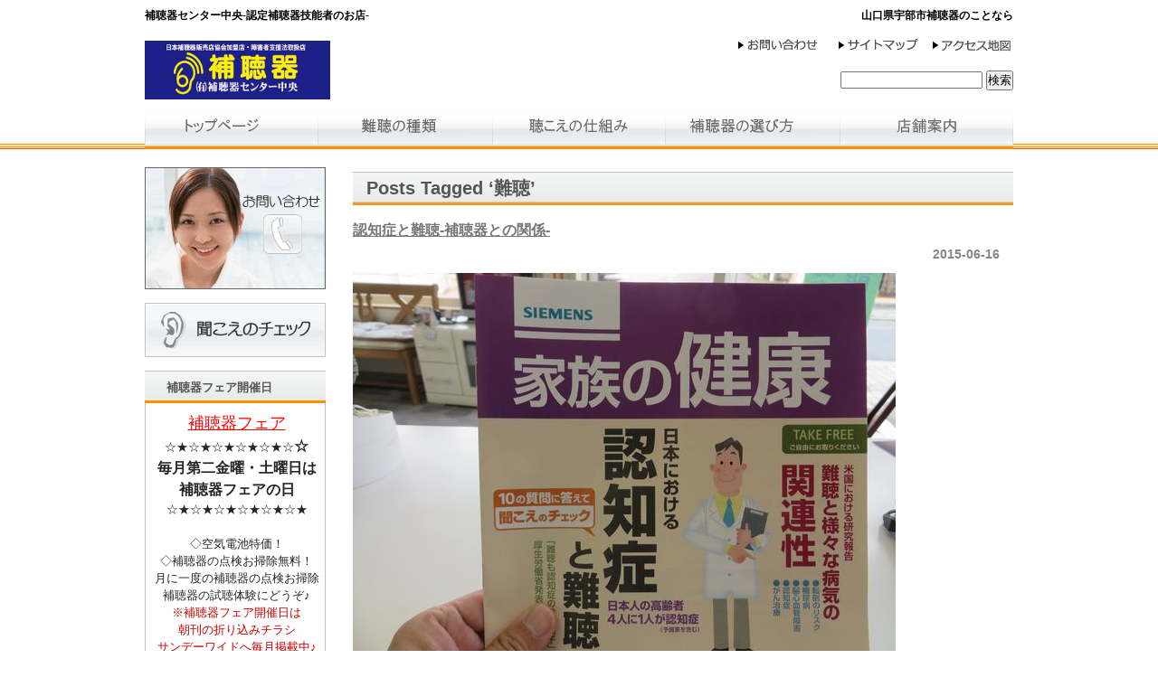

--- FILE ---
content_type: text/html; charset=UTF-8
request_url: https://mimi1334.com/tag/%E9%9B%A3%E8%81%B4/
body_size: 9708
content:
<!DOCTYPE html PUBLIC "-//W3C//DTD XHTML 1.0 Transitional//EN" "http://www.w3.org/TR/xhtml1/DTD/xhtml1-transitional.dtd">
<html xmlns="http://www.w3.org/1999/xhtml" lang="ja">

<head profile="http://gmpg.org/xfn/11">
<meta http-equiv="Content-Type" content="text/html; charset=UTF-8" />
<meta http-equiv="content-style-type" content="text/css" />
<meta http-equiv="content-script-type" content="text/javascript" />
<title>難聴 - 補聴器センター中央-認定補聴器技能者のお店-</title>
<link rel="stylesheet" href="https://mimi1334.com/wp-content/themes/theme219/style.css" type="text/css" media="screen" />
<link rel="alternate" type="application/atom+xml" title="補聴器センター中央-認定補聴器技能者のお店- Atom Feed" href="https://mimi1334.com/feed/atom/" />
<link rel="alternate" type="application/rss+xml" title="補聴器センター中央-認定補聴器技能者のお店- RSS Feed" href="https://mimi1334.com/feed/" />
<link rel="pingback" href="https://mimi1334.com/xmlrpc.php" />
<meta name='robots' content='max-image-preview:large' />
<link rel='dns-prefetch' href='//s.w.org' />
<link rel="alternate" type="application/rss+xml" title="補聴器センター中央-認定補聴器技能者のお店- &raquo; 難聴 タグのフィード" href="https://mimi1334.com/tag/%e9%9b%a3%e8%81%b4/feed/" />
<script type="text/javascript">
window._wpemojiSettings = {"baseUrl":"https:\/\/s.w.org\/images\/core\/emoji\/14.0.0\/72x72\/","ext":".png","svgUrl":"https:\/\/s.w.org\/images\/core\/emoji\/14.0.0\/svg\/","svgExt":".svg","source":{"concatemoji":"https:\/\/mimi1334.com\/wp-includes\/js\/wp-emoji-release.min.js?ver=6.0"}};
/*! This file is auto-generated */
!function(e,a,t){var n,r,o,i=a.createElement("canvas"),p=i.getContext&&i.getContext("2d");function s(e,t){var a=String.fromCharCode,e=(p.clearRect(0,0,i.width,i.height),p.fillText(a.apply(this,e),0,0),i.toDataURL());return p.clearRect(0,0,i.width,i.height),p.fillText(a.apply(this,t),0,0),e===i.toDataURL()}function c(e){var t=a.createElement("script");t.src=e,t.defer=t.type="text/javascript",a.getElementsByTagName("head")[0].appendChild(t)}for(o=Array("flag","emoji"),t.supports={everything:!0,everythingExceptFlag:!0},r=0;r<o.length;r++)t.supports[o[r]]=function(e){if(!p||!p.fillText)return!1;switch(p.textBaseline="top",p.font="600 32px Arial",e){case"flag":return s([127987,65039,8205,9895,65039],[127987,65039,8203,9895,65039])?!1:!s([55356,56826,55356,56819],[55356,56826,8203,55356,56819])&&!s([55356,57332,56128,56423,56128,56418,56128,56421,56128,56430,56128,56423,56128,56447],[55356,57332,8203,56128,56423,8203,56128,56418,8203,56128,56421,8203,56128,56430,8203,56128,56423,8203,56128,56447]);case"emoji":return!s([129777,127995,8205,129778,127999],[129777,127995,8203,129778,127999])}return!1}(o[r]),t.supports.everything=t.supports.everything&&t.supports[o[r]],"flag"!==o[r]&&(t.supports.everythingExceptFlag=t.supports.everythingExceptFlag&&t.supports[o[r]]);t.supports.everythingExceptFlag=t.supports.everythingExceptFlag&&!t.supports.flag,t.DOMReady=!1,t.readyCallback=function(){t.DOMReady=!0},t.supports.everything||(n=function(){t.readyCallback()},a.addEventListener?(a.addEventListener("DOMContentLoaded",n,!1),e.addEventListener("load",n,!1)):(e.attachEvent("onload",n),a.attachEvent("onreadystatechange",function(){"complete"===a.readyState&&t.readyCallback()})),(e=t.source||{}).concatemoji?c(e.concatemoji):e.wpemoji&&e.twemoji&&(c(e.twemoji),c(e.wpemoji)))}(window,document,window._wpemojiSettings);
</script>
<style type="text/css">
img.wp-smiley,
img.emoji {
	display: inline !important;
	border: none !important;
	box-shadow: none !important;
	height: 1em !important;
	width: 1em !important;
	margin: 0 0.07em !important;
	vertical-align: -0.1em !important;
	background: none !important;
	padding: 0 !important;
}
</style>
	<link rel='stylesheet' id='wp-block-library-css'  href='https://mimi1334.com/wp-includes/css/dist/block-library/style.min.css?ver=6.0' type='text/css' media='all' />
<style id='global-styles-inline-css' type='text/css'>
body{--wp--preset--color--black: #000000;--wp--preset--color--cyan-bluish-gray: #abb8c3;--wp--preset--color--white: #ffffff;--wp--preset--color--pale-pink: #f78da7;--wp--preset--color--vivid-red: #cf2e2e;--wp--preset--color--luminous-vivid-orange: #ff6900;--wp--preset--color--luminous-vivid-amber: #fcb900;--wp--preset--color--light-green-cyan: #7bdcb5;--wp--preset--color--vivid-green-cyan: #00d084;--wp--preset--color--pale-cyan-blue: #8ed1fc;--wp--preset--color--vivid-cyan-blue: #0693e3;--wp--preset--color--vivid-purple: #9b51e0;--wp--preset--gradient--vivid-cyan-blue-to-vivid-purple: linear-gradient(135deg,rgba(6,147,227,1) 0%,rgb(155,81,224) 100%);--wp--preset--gradient--light-green-cyan-to-vivid-green-cyan: linear-gradient(135deg,rgb(122,220,180) 0%,rgb(0,208,130) 100%);--wp--preset--gradient--luminous-vivid-amber-to-luminous-vivid-orange: linear-gradient(135deg,rgba(252,185,0,1) 0%,rgba(255,105,0,1) 100%);--wp--preset--gradient--luminous-vivid-orange-to-vivid-red: linear-gradient(135deg,rgba(255,105,0,1) 0%,rgb(207,46,46) 100%);--wp--preset--gradient--very-light-gray-to-cyan-bluish-gray: linear-gradient(135deg,rgb(238,238,238) 0%,rgb(169,184,195) 100%);--wp--preset--gradient--cool-to-warm-spectrum: linear-gradient(135deg,rgb(74,234,220) 0%,rgb(151,120,209) 20%,rgb(207,42,186) 40%,rgb(238,44,130) 60%,rgb(251,105,98) 80%,rgb(254,248,76) 100%);--wp--preset--gradient--blush-light-purple: linear-gradient(135deg,rgb(255,206,236) 0%,rgb(152,150,240) 100%);--wp--preset--gradient--blush-bordeaux: linear-gradient(135deg,rgb(254,205,165) 0%,rgb(254,45,45) 50%,rgb(107,0,62) 100%);--wp--preset--gradient--luminous-dusk: linear-gradient(135deg,rgb(255,203,112) 0%,rgb(199,81,192) 50%,rgb(65,88,208) 100%);--wp--preset--gradient--pale-ocean: linear-gradient(135deg,rgb(255,245,203) 0%,rgb(182,227,212) 50%,rgb(51,167,181) 100%);--wp--preset--gradient--electric-grass: linear-gradient(135deg,rgb(202,248,128) 0%,rgb(113,206,126) 100%);--wp--preset--gradient--midnight: linear-gradient(135deg,rgb(2,3,129) 0%,rgb(40,116,252) 100%);--wp--preset--duotone--dark-grayscale: url('#wp-duotone-dark-grayscale');--wp--preset--duotone--grayscale: url('#wp-duotone-grayscale');--wp--preset--duotone--purple-yellow: url('#wp-duotone-purple-yellow');--wp--preset--duotone--blue-red: url('#wp-duotone-blue-red');--wp--preset--duotone--midnight: url('#wp-duotone-midnight');--wp--preset--duotone--magenta-yellow: url('#wp-duotone-magenta-yellow');--wp--preset--duotone--purple-green: url('#wp-duotone-purple-green');--wp--preset--duotone--blue-orange: url('#wp-duotone-blue-orange');--wp--preset--font-size--small: 13px;--wp--preset--font-size--medium: 20px;--wp--preset--font-size--large: 36px;--wp--preset--font-size--x-large: 42px;}.has-black-color{color: var(--wp--preset--color--black) !important;}.has-cyan-bluish-gray-color{color: var(--wp--preset--color--cyan-bluish-gray) !important;}.has-white-color{color: var(--wp--preset--color--white) !important;}.has-pale-pink-color{color: var(--wp--preset--color--pale-pink) !important;}.has-vivid-red-color{color: var(--wp--preset--color--vivid-red) !important;}.has-luminous-vivid-orange-color{color: var(--wp--preset--color--luminous-vivid-orange) !important;}.has-luminous-vivid-amber-color{color: var(--wp--preset--color--luminous-vivid-amber) !important;}.has-light-green-cyan-color{color: var(--wp--preset--color--light-green-cyan) !important;}.has-vivid-green-cyan-color{color: var(--wp--preset--color--vivid-green-cyan) !important;}.has-pale-cyan-blue-color{color: var(--wp--preset--color--pale-cyan-blue) !important;}.has-vivid-cyan-blue-color{color: var(--wp--preset--color--vivid-cyan-blue) !important;}.has-vivid-purple-color{color: var(--wp--preset--color--vivid-purple) !important;}.has-black-background-color{background-color: var(--wp--preset--color--black) !important;}.has-cyan-bluish-gray-background-color{background-color: var(--wp--preset--color--cyan-bluish-gray) !important;}.has-white-background-color{background-color: var(--wp--preset--color--white) !important;}.has-pale-pink-background-color{background-color: var(--wp--preset--color--pale-pink) !important;}.has-vivid-red-background-color{background-color: var(--wp--preset--color--vivid-red) !important;}.has-luminous-vivid-orange-background-color{background-color: var(--wp--preset--color--luminous-vivid-orange) !important;}.has-luminous-vivid-amber-background-color{background-color: var(--wp--preset--color--luminous-vivid-amber) !important;}.has-light-green-cyan-background-color{background-color: var(--wp--preset--color--light-green-cyan) !important;}.has-vivid-green-cyan-background-color{background-color: var(--wp--preset--color--vivid-green-cyan) !important;}.has-pale-cyan-blue-background-color{background-color: var(--wp--preset--color--pale-cyan-blue) !important;}.has-vivid-cyan-blue-background-color{background-color: var(--wp--preset--color--vivid-cyan-blue) !important;}.has-vivid-purple-background-color{background-color: var(--wp--preset--color--vivid-purple) !important;}.has-black-border-color{border-color: var(--wp--preset--color--black) !important;}.has-cyan-bluish-gray-border-color{border-color: var(--wp--preset--color--cyan-bluish-gray) !important;}.has-white-border-color{border-color: var(--wp--preset--color--white) !important;}.has-pale-pink-border-color{border-color: var(--wp--preset--color--pale-pink) !important;}.has-vivid-red-border-color{border-color: var(--wp--preset--color--vivid-red) !important;}.has-luminous-vivid-orange-border-color{border-color: var(--wp--preset--color--luminous-vivid-orange) !important;}.has-luminous-vivid-amber-border-color{border-color: var(--wp--preset--color--luminous-vivid-amber) !important;}.has-light-green-cyan-border-color{border-color: var(--wp--preset--color--light-green-cyan) !important;}.has-vivid-green-cyan-border-color{border-color: var(--wp--preset--color--vivid-green-cyan) !important;}.has-pale-cyan-blue-border-color{border-color: var(--wp--preset--color--pale-cyan-blue) !important;}.has-vivid-cyan-blue-border-color{border-color: var(--wp--preset--color--vivid-cyan-blue) !important;}.has-vivid-purple-border-color{border-color: var(--wp--preset--color--vivid-purple) !important;}.has-vivid-cyan-blue-to-vivid-purple-gradient-background{background: var(--wp--preset--gradient--vivid-cyan-blue-to-vivid-purple) !important;}.has-light-green-cyan-to-vivid-green-cyan-gradient-background{background: var(--wp--preset--gradient--light-green-cyan-to-vivid-green-cyan) !important;}.has-luminous-vivid-amber-to-luminous-vivid-orange-gradient-background{background: var(--wp--preset--gradient--luminous-vivid-amber-to-luminous-vivid-orange) !important;}.has-luminous-vivid-orange-to-vivid-red-gradient-background{background: var(--wp--preset--gradient--luminous-vivid-orange-to-vivid-red) !important;}.has-very-light-gray-to-cyan-bluish-gray-gradient-background{background: var(--wp--preset--gradient--very-light-gray-to-cyan-bluish-gray) !important;}.has-cool-to-warm-spectrum-gradient-background{background: var(--wp--preset--gradient--cool-to-warm-spectrum) !important;}.has-blush-light-purple-gradient-background{background: var(--wp--preset--gradient--blush-light-purple) !important;}.has-blush-bordeaux-gradient-background{background: var(--wp--preset--gradient--blush-bordeaux) !important;}.has-luminous-dusk-gradient-background{background: var(--wp--preset--gradient--luminous-dusk) !important;}.has-pale-ocean-gradient-background{background: var(--wp--preset--gradient--pale-ocean) !important;}.has-electric-grass-gradient-background{background: var(--wp--preset--gradient--electric-grass) !important;}.has-midnight-gradient-background{background: var(--wp--preset--gradient--midnight) !important;}.has-small-font-size{font-size: var(--wp--preset--font-size--small) !important;}.has-medium-font-size{font-size: var(--wp--preset--font-size--medium) !important;}.has-large-font-size{font-size: var(--wp--preset--font-size--large) !important;}.has-x-large-font-size{font-size: var(--wp--preset--font-size--x-large) !important;}
</style>
<link rel='stylesheet' id='contact-form-7-css'  href='https://mimi1334.com/wp-content/plugins/contact-form-7/includes/css/styles.css?ver=5.6' type='text/css' media='all' />
<link rel='stylesheet' id='post-list-style-css'  href='https://mimi1334.com/wp-content/plugins/post-list-generator/post-list-generator.css?ver=1.3.0' type='text/css' media='all' />
<link rel='stylesheet' id='whats-new-style-css'  href='https://mimi1334.com/wp-content/plugins/whats-new-genarator/whats-new.css?ver=2.0.2' type='text/css' media='all' />
<link rel='stylesheet' id='wordpress-popular-posts-css-css'  href='https://mimi1334.com/wp-content/plugins/wordpress-popular-posts/assets/css/wpp.css?ver=5.5.1' type='text/css' media='all' />
<script type='text/javascript' src='https://mimi1334.com/wp-includes/js/jquery/jquery.min.js?ver=3.6.0' id='jquery-core-js'></script>
<script type='text/javascript' src='https://mimi1334.com/wp-includes/js/jquery/jquery-migrate.min.js?ver=3.3.2' id='jquery-migrate-js'></script>
<script type='text/javascript' id='post-list-js-js-extra'>
/* <![CDATA[ */
var PLG_Setting = {"ajaxurl":"https:\/\/mimi1334.com\/wp-admin\/admin-ajax.php","action":"get_post_ajax","plg_dateformat":"Y\u5e74n\u6708j\u65e5","next_page":"1"};
/* ]]> */
</script>
<script type='text/javascript' src='https://mimi1334.com/wp-content/plugins/post-list-generator/next-page.js?ver=1.3.0' id='post-list-js-js'></script>
<script type='application/json' id='wpp-json'>
{"sampling_active":0,"sampling_rate":100,"ajax_url":"https:\/\/mimi1334.com\/wp-json\/wordpress-popular-posts\/v1\/popular-posts","api_url":"https:\/\/mimi1334.com\/wp-json\/wordpress-popular-posts","ID":0,"token":"5cca7a15ef","lang":0,"debug":0}
</script>
<script type='text/javascript' src='https://mimi1334.com/wp-content/plugins/wordpress-popular-posts/assets/js/wpp.min.js?ver=5.5.1' id='wpp-js-js'></script>
<link rel="https://api.w.org/" href="https://mimi1334.com/wp-json/" /><link rel="alternate" type="application/json" href="https://mimi1334.com/wp-json/wp/v2/tags/80" /><link rel="EditURI" type="application/rsd+xml" title="RSD" href="https://mimi1334.com/xmlrpc.php?rsd" />
<link rel="wlwmanifest" type="application/wlwmanifest+xml" href="https://mimi1334.com/wp-includes/wlwmanifest.xml" /> 
<meta name="generator" content="WordPress 6.0" />
            <style id="wpp-loading-animation-styles">@-webkit-keyframes bgslide{from{background-position-x:0}to{background-position-x:-200%}}@keyframes bgslide{from{background-position-x:0}to{background-position-x:-200%}}.wpp-widget-placeholder,.wpp-widget-block-placeholder{margin:0 auto;width:60px;height:3px;background:#dd3737;background:linear-gradient(90deg,#dd3737 0%,#571313 10%,#dd3737 100%);background-size:200% auto;border-radius:3px;-webkit-animation:bgslide 1s infinite linear;animation:bgslide 1s infinite linear}</style>
            </head>

<body>

<!-- ヘッダー -->
<div id="header">

	<h1>補聴器センター中央-認定補聴器技能者のお店-</h1>
	<h2>山口県宇部市補聴器のことなら</h2>

	<!-- ロゴ -->
	<h3><a href="https://mimi1334.com"><img src="https://mimi1334.com/wp-content/themes/theme219/images/logo.png" alt="宇部補聴器センター中央" width="205" height="65" /></a></h3>
	<!-- / ロゴ -->

	<!-- トップナビゲーション -->
	<ul>
		<li><a href="https://mimi1334.com/contact/" id="contact"><span class="top-menu">お問い合わせ</span></a></li>
		<li><a href="https://mimi1334.com/sitemap/" id="sitemap"><span class="top-menu">サイトマップ</span></a></li>
		<li><a href="https://mimi1334.com/tenpo/" id="access"><span class="top-menu">アクセス地図</span></a></li>
	</ul>
		<div class="search"><form method="get" id="searchform" action="https://mimi1334.com/" >
    <label class="screen-reader-text" for="s">Search for:</label>
    <input size="18" type="text" value="" name="s" id="s" />
    <input type="submit" id="searchsubmit" value="検索" />
    </form></div>

        <!-- / トップナビゲーション -->
        </div>   
 	<!-- / ヘッダー -->

<!-- メインナビゲーション -->
<ul id="mainnav" class="nav">
	<li><a href="https://mimi1334.com" id="home"><span class="top-menu">menu</span></a></li>
	<li><a href="https://mimi1334.com/syurui/" id="menu1"><span class="top-menu">menu1</span></a></li>
	<li><a href="https://mimi1334.com/shikumi/" id="menu2"><span class="top-menu">menu2</span></a></li>
	<li><a href="https://mimi1334.com/goodhear/" id="menu3"><span class="top-menu">menu3</span></a></li>
	<li><a href="https://mimi1334.com/tenpo/" id="menu4"><span class="top-menu">menu4</span></a></li>
</ul>
<!-- / メインナビゲーション -->


<!-- メイン +  サイドバー左 -->
<div id="wrapper">

	<div id="container">

		<!-- メイン-->
		<div id="main2">

			<div class="boxT">


<!-- if 投稿が存在するかを確認する条件文 *1 -->
        
<!-- 投稿一覧の最初を取得 -->
       <!-- カテゴリーアーカイブの場合 *2 -->
       <!-- タグ名を表示 -->
        <h2 class="pagetitle">Posts Tagged &#8216;難聴&#8217;</h2>
<!-- 日別アーカイブの場合 *2 -->
       


<!-- 投稿データを取得するループ *3 -->
        <!-- the_ID() は 記事の ID -->
<!-- the_permalink() は 記事の URL -->
<!-- the_title_attribute() は 記事のタイトル出力 -->
                <h3 id="post-1061"><a href="https://mimi1334.com/hocyokigaiyou/nanchou/">認知症と難聴-補聴器との関係-</a></h3>
<!-- 年月日を表示 -->
<div id="date">2015-06-16</div>

<!-- the_content() は 本文を表示する -->
                    <p><a href="https://mimi1334.com/wp-content/uploads/2015/06/IMG_1404-1.jpg"><img src="https://mimi1334.com/wp-content/uploads/2015/06/IMG_1404-1.jpg" alt="" title="補聴器と認知症" width="600" height="450" class="alignnone size-full wp-image-1062" srcset="https://mimi1334.com/wp-content/uploads/2015/06/IMG_1404-1.jpg 600w, https://mimi1334.com/wp-content/uploads/2015/06/IMG_1404-1-300x225.jpg 300w" sizes="(max-width: 600px) 100vw, 600px" /></a></p>
<h2><span style="color: #ff0000;">「難聴も認知症の危険因子」</span><br />
<span style="color: #ff0000;"> 厚生労働省発表（２０１５年１月）</span></h2>
<p><span style="background-color: yellow;"><strong>難聴になると認知症のリスクが高くなる</strong></span>&#8212;<br />
そんな報告が厚生労働省から発表されたのはご存知でしょうか？<br />
高齢化社会日本に迫る身近な問題「認知症と難聴」についてご家族といっしょに考えてみませんか。</p>
<p>&nbsp;</p>
<h3><strong>■<span style="text-decoration: underline;">日本人の高齢者４人に一人が認知症</span></strong></h3>
<p>日本の認知症患者者は約４６２万人（２０１２年厚生労働省調べ）。<span style="background-color: yellow;"><strong>高齢者の４人に一人は認知症、または、その予備軍といわれています。団塊世代が後期高齢者となる２０２５年には患者数が７００万人を超えるといわれています。</strong></span>２０１５年１月に政府は、高齢化が急速に進む日本の問題に、認知症の対策強化にむけて、国家戦略「認知症施策推進対策プラン」を策定。認知症発症予防の推進と認知症高齢者の日常生活を支える仕組みづくりの構築に国を挙げて取り組みはじめました。</p>
<h3><strong>■<span style="text-decoration: underline;">難聴は認知症の発祥原因の一つ</span></strong></h3>
<p>認知症施策推進プランは、認知症危険因子に「加齢、遺伝子のもの、高血圧、糖尿病、喫煙、難聴などをとりあげており」難聴が、認知症の発症要因の一つとしています。</p>
<p>そしてその予防には、運動や栄養改善、趣味活動、日常における取り組みの必要性についても言及して言います。<span style="background-color: yellow;"><strong>難聴の早期診断・早期発見、そして補聴器による聴覚補償は、認知症の発症予防につながる</strong></span>可能性があります。</p>
<p>&nbsp;</p>
<h3><strong>■<span style="text-decoration: underline;">聴こえにくさは、自覚しにくい</span></strong></h3>
<p>聴力は３０歳くらいから低下し、６０代から聴覚の老化がさらに進むといわれています。しかし<span style="background-color: yellow;"><strong>加齢による難聴は徐々に低下していくため、本人も気付かないまま対応が遅れることが少なくありません。</strong></span>難聴はめにみえにくいものであり、周囲の人からも理解されにくい面もあわせもっています。「テレビの音が大きすぎるので一緒に見ない」「同じことを繰り返し尋ねられるので面倒」など難聴に対する理解不足のために人間関係にも影響を及ぼします。</p>
<p>&nbsp;</p>
<h3>■<span style="text-decoration: underline;"><strong>難聴は様々なライフスタイルに影響</strong></span></h3>
<p>聴力が衰えてくると、次第に会話も困難になってきます。</p>
<p>聞き間違いや、何度も聞き返したりをくり返すうちに自身を失い、話すことがおっくうになってきて、後ろ向きな考え方や生き方になってしまいかねません。聞いて理解する事が大きな負担になり、家族や友達との交流が次第に不足、精神が低迷し、認知症につながっていく可能性もあります。<span style="background-color: yellow;"><strong>聴こえの問題はまずは本人の自覚と認識から。もし聞こえに不安を感じたらまずは、お近くの耳鼻咽喉科にご相談してみましょう。</strong></span></p>
<h2 style="text-align: center;"></h2>
<h2 style="text-align: center;"><span style="color: #008000;"><strong>「声をかけても返事がないから余計な話はしない」</strong></span></h2>
<p style="text-align: right;"><strong>聞こえの問題で、家族や友人とコミュニケーションがしにくいと感じていませんか？</strong></p>

<!-- the_tags() は タグを表示する -->
<!-- get_the_category_list() は カテゴリを表示する : the_category() の別名? -->
<!-- edit_post_link() は 投稿を編集するためのリンクを表示する (ログイン中のみ) -->
<!-- comments_popup_link() はコメントをポップアップ表示する -->
                <!--<div id="date">Tags:<a href="https://mimi1334.com/tag/%e8%a3%9c%e8%81%b4%e5%99%a8/" rel="tag">補聴器</a>, <a href="https://mimi1334.com/tag/%e8%aa%8d%e7%9f%a5%e7%97%87%e3%81%a8/" rel="tag">認知症と</a>, <a href="https://mimi1334.com/tag/%e9%9b%a3%e8%81%b4/" rel="tag">難聴</a><br /> Posted in <a href="https://mimi1334.com/category/hocyokigaiyou/" rel="category tag">補聴器について</a> |   <a href="https://mimi1334.com/hocyokigaiyou/nanchou/#respond">No Comments &#187;</a><br /><br /></div>-->


<!-- *3 の終わり -->
        
<!-- 次へのリンクを表示 -->
           <!-- 前へのリンクを表示 -->
           <!-- *1 が成り立たない場合 -->
    

			</div>

		</div>
		<!-- / メイン -->


	</div>
	<!-- サイドバー左 -->
	<div id="sidebarL">

		<p><a href="https://mimi1334.com/contact/"><img src="https://mimi1334.com/wp-content/themes/theme219/images/banner1.gif" alt="" width="200" height="135" /></a></p>
		<p><a href="https://mimi1334.com/hearingcheck/"><img src="https://mimi1334.com/wp-content/themes/theme219/images/banner2.gif" alt="" width="200" height="60" /></a></p>

		<div class="boxS">

			<h3>補聴器フェア開催日</h3>
			<ul>
<center>
<a href="https://mimi1334.com/fea/"><font color="#ff0000" size="4">補聴器フェア</font></a><br>
☆★☆★☆★☆★☆★☆<b><font size="3">☆<br>
毎月第二金曜・土曜日は<br>補聴器フェアの日</font></b> <br>
☆★☆★☆★☆★☆★☆★<br><br>
◇空気電池特価！<br>
◇補聴器の点検お掃除無料！<br>
月に一度の補聴器の点検お掃除補聴器の試聴体験にどうぞ♪ <br>
<font color="#cc0000" size="2">※補聴器フェア開催日は<br>朝刊の折り込みチラシ<br>
サンデーワイドへ毎月掲載中♪</font>
</center>
			</ul>
		</div>
		<div class="boxS">
			<h3>取扱いメーカー</h3>
			<ul>
<p class="center">
<a href="https://mimi1334.com/njhaid/"><img src="https://mimi1334.com/wp-content/themes/theme217/images/beltone.gif" alt="ベルトーン補聴器" width="160" height="45" /></a><br>
<a href="https://mimi1334.com/unitoronaid/"><img src="https://mimi1334.com/wp-content/themes/theme217/images/uni.gif" alt="ユニトロン補聴器" width="160" height="45" /></a><br>
<a href="https://mimi1334.com/siemens/"><img src="https://mimi1334.com/wp-content/uploads/2019/07/signiloogo.jpg" alt="シーメンス補聴器" width="160" height="45" /></a><br>
<a href="https://mimi1334.com/starkey/"><img src="https://mimi1334.com/wp-content/uploads/2019/07/starkeyyy.gif" alt="スターキー補聴器" width="160" height="45" /></a><br>
<a href="https://mimi1334.com/oticon/"><img src="https://mimi1334.com/wp-content/themes/theme217/images/oticon.gif" alt="オーティコン補聴器" width="160" height="45" /></a><br>
<a href="https://mimi1334.com/widex/"><img src="https://mimi1334.com/wp-content/themes/theme217/images/bannerF.gif" alt="ワイデックス補聴器" width="160" height="45" /></a><br>
<a href="https://mimi1334.com/bernafon/"><img src="https://mimi1334.com/wp-content/themes/theme217/images/berna.gif" alt="バーナフォン補聴器" width="160" height="45" /></a><br>
</p>
　他
<br>
			</ul>
		</div>
		<div class="boxS"><div id="categories-2" class="widget widget_categories"><h3>カテゴリー</h3>
			<ul>
					<li class="cat-item cat-item-2"><a href="https://mimi1334.com/category/njh/" title="NJH補聴器の紹介ページです。">NJH</a>
</li>
	<li class="cat-item cat-item-3"><a href="https://mimi1334.com/category/oticon/" title="オーティコン補聴器の紹介ページです。">オーティコン</a>
</li>
	<li class="cat-item cat-item-4"><a href="https://mimi1334.com/category/siemens/" title="シーメンス補聴器の紹介ページです。">シーメンス</a>
</li>
	<li class="cat-item cat-item-95"><a href="https://mimi1334.com/category/starkey/" title="スターキー補聴器のご紹介です">スターキー</a>
</li>
	<li class="cat-item cat-item-6"><a href="https://mimi1334.com/category/widex/" title="ワイデックス補聴器の紹介ページです。">ワイデックス</a>
</li>
	<li class="cat-item cat-item-1"><a href="https://mimi1334.com/category/kininaru/">今月のピックアップ！</a>
</li>
	<li class="cat-item cat-item-7"><a href="https://mimi1334.com/category/hocyokigaiyou/">補聴器について</a>
</li>
			</ul>

			</div></div>
		<div class="boxS"><div id="recent-posts-2" class="widget widget_recent_entries">
		<h3>最近の投稿</h3>
		<ul>
											<li>
					<a href="https://mimi1334.com/kininaru/shinhp/">ホームページが新しくなりました！</a>
									</li>
											<li>
					<a href="https://mimi1334.com/kininaru/20210924fea/">補聴器体験会開催します</a>
									</li>
											<li>
					<a href="https://mimi1334.com/kininaru/20210408belcampe/">春の補聴器キャンペーン</a>
									</li>
					</ul>

		</div></div>
<div class="boxS"><div id="wpp-2" class="widget popular-posts">
<h3>よく読まれている記事</h3>


<ul class="wpp-list wpp-list-with-thumbnails">
<li>
<a href="https://mimi1334.com/tenpo/" target="_self"><img width="150" height="150" src="https://mimi1334.com/wp-content/uploads/2013/04/IMG_5805-150x150.jpg" class="wpp-thumbnail wpp_featured attachment-thumbnail size-thumbnail wp-post-image" alt="" loading="lazy" srcset="https://mimi1334.com/wp-content/uploads/2013/04/IMG_5805-150x150.jpg 150w, https://mimi1334.com/wp-content/uploads/2013/04/IMG_5805-144x144.jpg 144w" sizes="(max-width: 150px) 100vw, 150px" /></a>
<a href="https://mimi1334.com/tenpo/" class="wpp-post-title" target="_self">会社概要-補聴器センター中央-認定補聴器技能者のお店</a>
 <span class="wpp-meta post-stats"><span class="wpp-views">2件のビュー</span></span>
</li>
<li>
<a href="https://mimi1334.com/bernafon/" target="_self"><img width="150" height="150" src="https://mimi1334.com/wp-content/uploads/2016/07/jyunabte-1-150x150.jpg" class="wpp-thumbnail wpp_featured attachment-thumbnail size-thumbnail wp-post-image" alt="" loading="lazy" srcset="https://mimi1334.com/wp-content/uploads/2016/07/jyunabte-1-150x150.jpg 150w, https://mimi1334.com/wp-content/uploads/2016/07/jyunabte-1-144x144.jpg 144w" sizes="(max-width: 150px) 100vw, 150px" /></a>
<a href="https://mimi1334.com/bernafon/" class="wpp-post-title" target="_self">バーナフォン補聴器の製品紹介</a>
 <span class="wpp-meta post-stats"><span class="wpp-views">2件のビュー</span></span>
</li>
</ul>

</div></div>
		

	</div>
	<!-- / サイドバー左 -->

</div>
<!-- /メイン + サイドバー左 -->

<!-- フッター上部 -->
<div id="footerUpper">
	<div class="inner">
		<div class="box">
			<ul>
				<li><a href="https://mimi1334.com">補聴器センター中央</a></li>
				<li><a href="https://mimi1334.com/syurui/">難聴の種類</a></li>
				<li><a href="https://mimi1334.com/shikumi/">聴こえの仕組み</a></li>
				<li><a href="#"></a></li>
			</ul>
		</div>          
		<div class="box">
			<ul>
				<li><a href="https://mimi1334.com/goodhear/">補聴器の選び方</a></li>
				<li><a href="https://mimi1334.com/ryouji/">両耳装用をおすすめします</a></li>
				<li><a href="#"></a></li>
				<li><a href="#"></a></li>
			</ul>
		</div>
		<div class="box">
			<ul>
				<li><a href="https://mimi1334.com/qanda/">補聴器よくある質問集</a></li>
				<li><a href="https://mimi1334.com/fea/">補聴器フェア</a></li>
				<li><a href="https://mimi1334.com/nippou/">キャンペーン情報</a></li>
				<li><a href="#"></a></li>
			</ul>
		</div>
		<div class="box last"><!-- 一番最後のboxにのみ class="last" を入力してください。-->
			<ul>
				<li><a href="https://mimi1334.com/contact">お問合せ</a></li>
				<li><a href="https://mimi1334.com/tenpo">店舗案内</a></li>
				<li><a href="https://mimi1334.com/sitemap/">サイトマップ</a></li>
			</ul>
		</div>  
		<div class="clear"></div>
	</div>
</div>
<!-- / フッター上部 -->
    
<!-- コピーライト -->
<div id="footerLower">
	<address>Copyright&copy; 2011 補聴器センター中央-認定補聴器技能者のお店- All Rights Reserved.</address>
</div> 
<!-- / コピーライト -->

<script type='text/javascript' src='https://mimi1334.com/wp-includes/js/dist/vendor/regenerator-runtime.min.js?ver=0.13.9' id='regenerator-runtime-js'></script>
<script type='text/javascript' src='https://mimi1334.com/wp-includes/js/dist/vendor/wp-polyfill.min.js?ver=3.15.0' id='wp-polyfill-js'></script>
<script type='text/javascript' id='contact-form-7-js-extra'>
/* <![CDATA[ */
var wpcf7 = {"api":{"root":"https:\/\/mimi1334.com\/wp-json\/","namespace":"contact-form-7\/v1"}};
/* ]]> */
</script>
<script type='text/javascript' src='https://mimi1334.com/wp-content/plugins/contact-form-7/includes/js/index.js?ver=5.6' id='contact-form-7-js'></script>
</body>
</html>


--- FILE ---
content_type: text/css
request_url: https://mimi1334.com/wp-content/themes/theme219/style.css
body_size: 2635
content:
@charset "utf-8";
/*
Theme Name: theme219
Theme URI: http://theme.o2gp.com/
Description: theme219
Version: 1.0
Author: o2 Group
Author URI: http://theme.o2gp.com/
Tags: simple

	o2 Group v1.0
	 http://theme.o2gp.com/

	This theme was designed and built by o2 Group,
	whose blog you will find at http://theme.o2gp.com/

	The CSS, XHTML and design is released under GPL:
	http://www.opensource.org/licenses/gpl-license.php

*/

*{margin:0;padding:0;}

html{background:#fff;}

body{
font:14px/1.5 "メイリオ","Meiryo",arial,"ヒラギノ角ゴ Pro W3","Hiragino Kaku Gothic Pro",Osaka,"ＭＳ Ｐゴシック","MS PGothic",Sans-Serif;
color:#252525;
background:#ffffff url(images/header.png) repeat-x;
}

a{color:#777777;}
a:hover{color:#919191;text-decoration:none;}
a:active, a:focus {outline:0;}
img{border:0;}
.clear{clear:both;}
p{padding-bottom:10px;}
.center{text-align:center;}
.right{text-align:right;}

#mainnav .top-menu {display:none;}
#header .top-menu {display:none;}
/*******************************
全体幅
*******************************/
#header, #container, #wrapper, .inner{
margin:0 auto;
width:960px;
}

/*******************************
/* ヘッダー
*******************************/
#header{
position:relative;
height:120px;
}

#header h1,#header h2, #header h3, #header ul, #header .banners {
position:absolute;
top:2px;
color:#000;
font-size:12px;
line-height:30px;
}

#header h2{right:0;}

/* ロゴの位置 */
#header h3{top:45px;}

/******************
/* ヘッダー　バナー
******************/
#header .banners{
right:-10px;
top:64px;
}

#header .banners img{margin-right:10px;}


/******************
/* ヘッダーナビゲーション
******************/
#header ul{
top:42px;
right:0;
width:305px;
height:15px;
background:url(images/topnav.png) no-repeat 0 0;
line-height:15px;
}

#header ul li{float:left;list-style:none;}

#header ul a{
text-decoration:none;
display:block;
height:15px;
background:url(images/topnav.png) no-repeat;
}

#header ul a#contact{background-position:0 0;width:110px;}
#header ul a#sitemap{background-position:-110px 0;width:104px;}
#header ul a#access{background-position:-214px 0;width:91px;}

#header ul a#contact:hover, #header ul li.active a#contact{background-position:0 -15px;}
#header ul a#sitemap:hover, #header ul li.active a#sitemap{background-position:-110px -15px;}
#header ul a#access:hover, #header ul li.active a#access{background-position:-214px -15px;}

#header .search {
margin: 78px 0 0 0;
float:right;
}

/************************************
/* メインナビゲーション
************************************/
ul#mainnav{
margin:0 auto;
width:960px;
height:45px;
background:url(images/mainnav.png) no-repeat 0 0;
}

ul#mainnav li{float:left;list-style:none;width:192px;}

ul#mainnav a{
text-decoration:none;
display:block;
width:192px;
height:45px;
background:url(images/mainnav.png) no-repeat 0 0;
}

ul#mainnav a#home{background-position:0 0;}
ul#mainnav a#menu1{background-position:-192px 0;}
ul#mainnav a#menu2{background-position:-384px 0;}
ul#mainnav a#menu3{background-position:-576px 0;}
ul#mainnav a#menu4{background-position:-768px 0;}

ul#mainnav a#home:hover, ul#mainnav li.active a#home{background-position:0 -45px;}
ul#mainnav a#menu1:hover, ul#mainnav li.active a#menu1{background-position:-192px -45px;}
ul#mainnav a#menu2:hover, ul#mainnav li.active a#menu2{background-position:-384px -45px;}
ul#mainnav a#menu3:hover, ul#mainnav li.active a#menu3{background-position:-576px -45px;}
ul#mainnav a#menu4:hover, ul#mainnav li.active a#menu4{background-position:-768px -45px;}



/*******************************
メイン画像
*******************************/
#mainImage{
margin:15px 0 0;
}

/* トップページ　メインカラムの写真 */
.photoB{margin-bottom:5px;}
/*******************************
コンテンツ位置
*******************************/

/* メイン+ サイドバー右 */
#container{
float:right;
width:745px;
margin:0 0 30px;
}

#container1{
width:960px;
}

#main{
float:left;
width:530px;
padding:20px 0 0;
}

#main1{
width:730px;
padding:20px 0 20px 15px;
}

#main2{
width:730px;
padding:20px 0 20px 15px;
}
#main3{
width:730px;
padding:20px 0 20px 100px;
text-align:center;
}

#sidebarR{
float:right;
width:200px;
padding:20px 0 0;
margin:0 0 0px;
}

#sidebarR p{
padding:0 0 15px;
}

.boxM{
width:200px;
margin:0px 0 15px;
padding:0 0 10px;
font-size:13px;
background:url(images/sidebarBox.png) 0 100%;
float:right;
}
.boxM h3{
padding: 0 5px 0 24px;
margin-bottom:7px;
line-height: 38px;
font-size:13px;
color:#555555;
background:url(images/sidebarH3.png) no-repeat 0 0;
}

#wrapper .boxM ul{margin-left:9px;}
.boxM p{margin:0 6px;}


/* サイドバー左 */
#sidebarL{
float:left;
width:200px;
padding:20px 0 0;
margin:0 0 30px;
}

#sidebarL p{
padding:0 0 15px;
}

/* トップページのサイドバーの上部スペースの調節 */
body.toppage #sidebarR,body.toppage #sidebarL{padding-top:20px;}

#date {
text-align: right;
padding-right: 15px;
padding-top: 5px;
padding-bottom: 10px;
font-weight:bold;
color:#858585;
}

#next {
text-align: center;
padding-top: 30px;
padding-bottom: 30px;
}

img.aligncenter {
    display: block;
    margin-left: auto;
    margin-right: auto;
}
img.alignright {
    padding: 4px;
    margin: 0 0 2px 7px;
    display: inline;
}
img.alignleft {
    padding: 4px;
    margin: 0 7px 2px 0;
    display: inline;
}
.alignright {
    float: right;
}
.alignleft {
    float: left;
}

.box_img_border{
   border: 1px solid #cccccc;
   padding: 1px;
  margin: 1px;
}


/*************************
/* ボックスの囲み
/* .boxContainer
/* 背景画像でボックスの高さを調整
/* 
/* 各ボックス
/* .box1 1番目の2つのbox
/* .box2 2番目の3つのbox（画像）
/* .box3 3番目の2つのbox
/* .boxS サイドバーのbox
*************************/
.boxContainer{
width:530px;
margin:0 auto 15px;
background:url(images/box1.png) 0 100%;
}

.box1, .box3 {
float:left;
width:231px;
margin:0 20px 0 0;
padding:15px 12px;
}

.box1{
background:url(images/boxTop.png) 0 0 no-repeat;
}

.box2{
float:left;
width:160px;
margin:0 17px 5px 4px;
}

.box3{
margin:0 0 15px 0;
padding:0 0 10px;
width:530px;
border:0;
background:url(images/box.png) 0 100%;
}

.boxS{
width:200px;
margin:0px 0 15px;
padding:0 0 10px;
font-size:13px;
background:url(images/sidebarBox.png) 0 100%;
}

/* 最後のbox */
.last{margin-right:0;}


/* 画像を中央表示 */
.box1 .center{padding-bottom:10px;}

/* 画像を左に回りこみ */
.box3 img{
float:left;
margin:0 10px 10px 11px;
}

.box3 h4 img{float:none;margin:0 0 10px;}

.box3 p{padding:0 12px 10px;}


/*************
/* 見出し
*************/
.box3 h4{margin-bottom:10px;}

#main h3{
margin:0 1px 10px 0;
padding:2px 0 5px 12px;
color:#777777;
border-top: 2px solid #777777;
background:url(images/h3.gif) repeat-x 0 100%;
}

#main .boxT p{
padding:0 10px 25px 10px;
}

#wrapper h2{
padding:5px 5px 0 15px;
margin-bottom:15px;
line-height:37px;
font-size:20px;
color:#555555;
background:url(images/h2Bg.png) no-repeat 0 100%;
}

#wrapper .box3 h3{
padding:7px 5px;
}

.boxS h3{
padding: 0 5px 0 24px;
margin-bottom:7px;
line-height: 38px;
font-size:13px;
color:#555555;
background:url(images/sidebarH3.png) no-repeat 0 0;
}


/*************
/* リスト
*************/
#wrapper ul{margin:0 6px;}

#wrapper ul li, #footerUpper ul li{
list-style:none;
margin-bottom:8px;
padding:0 5px 0 17px;
background:url(images/bullet.gif) no-repeat 0 5px;
}

#footerUpper ul li{background-position: 0 3px;}

#wrapper .box3 ul{padding:0 5px;}

#wrapper .boxS ul{margin-left:9px;}
.boxS p{margin:0 6px;}


/*******************************
/* バナー
*******************************/
#banners{
clear:both;
padding: 20px 0 20px;
text-align:center;
background:#e8e8e8;
border-bottom:1px solid #7a7a7a;
}

#banners img{margin-right:20px;}
#banners img.last{margin:0;}


/*******************************
/* フッター
*******************************/
#footerUpper{
clear:both;
padding:20px 0;
border-top:1px solid #e8e8e8;
border-bottom:1px solid #606060;
overflow:hidden;
background:#959595;
}

#footerUpper .inner{
background:url(images/footerBorder.gif) repeat-y;
}

#footerUpper .inner .box{
float:left;
width:210px;
padding-left:10px;
margin:0 20px 10px 0;
line-height:1.2;
}

#footerUpper .inner .last{
width:230px;
margin-right:0;
}

#footerUpper a{color:#ffffff;}
#footerUpper a:hover{color:#e6e6e6;text-decoration:none;}


#footerLower{
clear:both;
padding:7px;
text-align:center;
border-top:1px solid #959595;
background:#6c6c6c;
}

address{
font-style:normal;
font-size:13px;
color:#ffffff;
}
